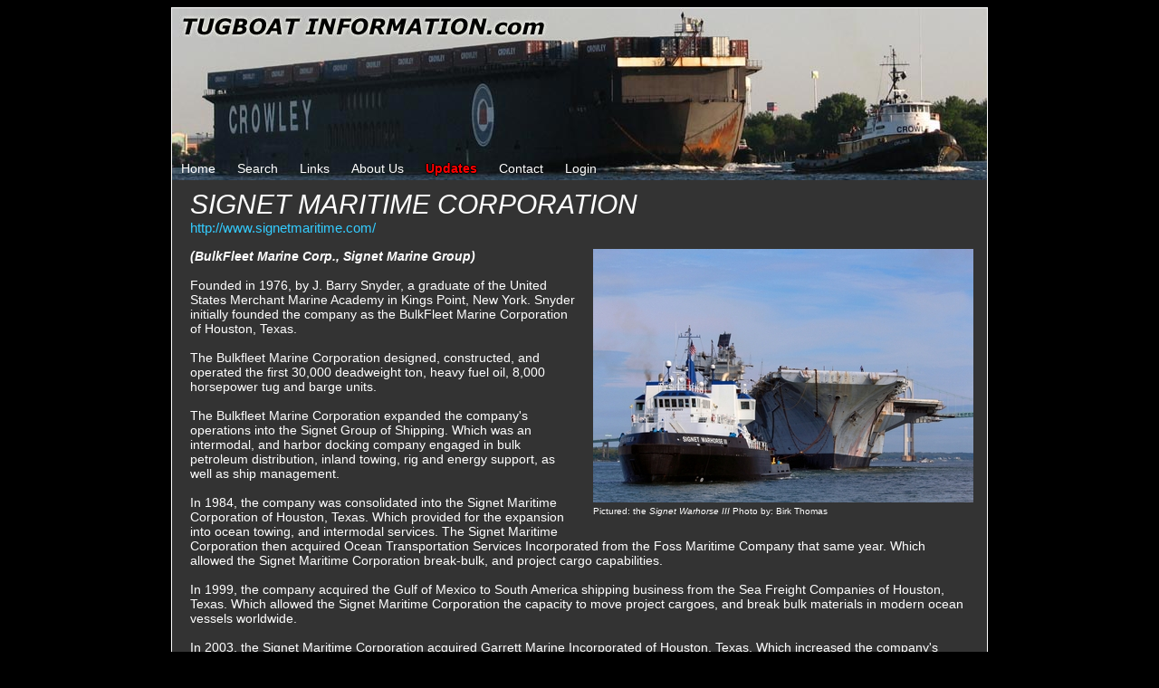

--- FILE ---
content_type: text/html;charset=UTF-8
request_url: https://tugboatinformation.com/company.cfm?id=166
body_size: 3477
content:
<!DOCTYPE HTML PUBLIC "-//W3C//DTD HTML 4.01//EN"
   "http://www.w3.org/TR/html4/strict.dtd">
<html>
	<head>
		<title>Tugboat Information</title>
		<meta name="Description" content="A collective information exchange for the history of tugboats and their owners" />
		<link rel="stylesheet" href="styles.css" type="text/css" />
	<script type="text/javascript" src="jQuery/jquery.js"></script>
		<link rel="stylesheet" href="lightbox/css/lightbox.css" type="text/css" media="screen" />
		<script type="text/javascript" src="lightbox/js/prototype.js"></script>
		<script type="text/javascript" src="lightbox/js/scriptaculous.js?load=effects,builder"></script>
		<script type="text/javascript" src="lightbox/js/lightbox.js"></script>
		
</head>
	<body>
		<div class="header">
							
				<div class="topNav">
					<a href="index.cfm">Home</a>
					<a href="search.cfm">Search</a>
					<a href="links.cfm">Links</a>
					<a href="about.cfm">About Us</a>
					<span class="changeLogLink"><a href="updates.cfm">Updates</a></span>
					
						<a href="contact.cfm">Contact</a>
					
					
					
					
					
						<a href="login.cfm?returnURL=/company.cfm?id%3D166">Login</a>
					
				</div>
			
		</div>

	<div class="bodyWrapper">
		
	<div class="companyName">
		<i>SIGNET MARITIME CORPORATION</i>
	</div>
	
	<div class="companyURL">
		<a href="http://www.signetmaritime.com/" target="_blank">http://www.signetmaritime.com/</a>
	</div>
	
	<div class="mainImage">
		
			<a href="pictures/(08-21-2014) Tug Signet Warhorse III (Signet Maritime Company)Newport, Rhode Island(1)2.jpg" rel="lightbox" title="Pictured: the <i>Signet Warhorse III</i> Photo by: Birk Thomas">
				<img src="pictures/thumbs/thumb(08-21-2014) Tug Signet Warhorse III (Signet Maritime Company)Newport, Rhode Island(1)2.jpg" />
				<div class="mainImageCaption">
					Pictured: the <i>Signet Warhorse III</i> Photo by: Birk Thomas
				</div>
			</a>
		
	</div>
	
	<p class="writeup">
		 <i> <b>(BulkFleet Marine Corp., Signet Marine Group) </i> </b> <br>  <br> Founded in 1976, by J. Barry Snyder, a graduate of the United States Merchant Marine Academy in Kings Point, New York. Snyder initially founded the company as the BulkFleet Marine Corporation of Houston, Texas. <br>  <br> The Bulkfleet Marine Corporation designed, constructed, and operated the first 30,000 deadweight ton, heavy fuel oil, 8,000 horsepower tug and barge units.  <br>  <br> The Bulkfleet Marine Corporation expanded the company's operations into the Signet Group of Shipping. Which was an intermodal, and harbor docking company engaged in bulk petroleum distribution, inland towing, rig and energy support, as well as ship management.  <br>  <br> In 1984, the company was consolidated into the Signet Maritime Corporation of Houston, Texas. Which provided for the expansion into ocean towing, and intermodal services. The Signet Maritime Corporation then acquired Ocean Transportation Services Incorporated from the Foss Maritime Company that same year. Which allowed the Signet Maritime Corporation break-bulk, and project cargo capabilities. <br>  <br> In 1999, the company acquired the Gulf of Mexico to South America shipping business from the Sea Freight Companies of Houston, Texas. Which allowed the Signet Maritime Corporation the capacity to move project cargoes, and break bulk materials in modern ocean vessels worldwide.  <br>  <br> In 2003, the Signet Maritime Corporation acquired Garrett Marine Incorporated of Houston, Texas. Which increased the company's presence in Ingleside, Texas. And, Aransas Pass, Texas. Wtilizing Garrett Marine Incorporated's three vessels. <br>  <br> In 2010, the company acquired the Colle Towing Company Incorporated of Pascagoula, Mississippi. The acquisition added a full service shipyard to the company's portfolio. The Signet Shipbuilding and Repair Company was established in Pascagoula, Mississippi. The yard became the offshore energy support, barge transport, and Liquified Natural Gas operations center for the Signet Maritime Corporation. <br>  <br> In 2014, the company acquired Harvey Gulf Marine International's tug division of New Orleans. Expanding the company's offshore towing, and rig support capabilities.
	</p>
	
	<div class="clearAll"></div>
	
	<div class="clearAll"></div>
	
	<div class="tugNamesColumnWrapper">
		<div class="tugsColumnOnCompanyPage">
			<div class="tugNameOnCompanyPageHeadingActive">
				Active Tugs
			</div>
			<div class="clearAll"></div>
		
			
			
				<div class="tugNameOnCompanyPage">	
					<a href="tug.cfm?id=3867"><i>SIGNET AMERICA</i></a>
				</div>
				
				
				<div class="tugNameOnCompanyPage">	
					<a href="tug.cfm?id=4469"><i>SIGNET ARCTURUS</i></a>
				</div>
				
				
					
					<div class="clearAll"></div>
					
					
					
				<div class="tugNameOnCompanyPage">	
					<a href="tug.cfm?id=13598"><i>SIGNET CAPELLA</i></a>
				</div>
				
				
				<div class="tugNameOnCompanyPage">	
					<a href="tug.cfm?id=4482"><i>SIGNET CHALLENGER</i></a>
				</div>
				
				
					
					<div class="clearAll"></div>
					
					
					
				<div class="tugNameOnCompanyPage">	
					<a href="tug.cfm?id=4515"><i>SIGNET COLUMBIA</i></a>
				</div>
				
				
				<div class="tugNameOnCompanyPage">	
					<a href="tug.cfm?id=4472"><i>SIGNET CONSTELLATION</i></a>
				</div>
				
				
					
					<div class="clearAll"></div>
					
					
					
				<div class="tugNameOnCompanyPage">	
					<a href="tug.cfm?id=10915"><i>SIGNET COURAGEOUS</i></a>
				</div>
				
				
				<div class="tugNameOnCompanyPage">	
					<a href="tug.cfm?id=4479"><i>SIGNET DEFENDER</i></a>
				</div>
				
				
					
					<div class="clearAll"></div>
					
					
					
				<div class="tugNameOnCompanyPage">	
					<a href="tug.cfm?id=4456"><i>SIGNET INTRUDER</i></a>
				</div>
				
				
				<div class="tugNameOnCompanyPage">	
					<a href="tug.cfm?id=4519"><i>SIGNET LEGEND</i></a>
				</div>
				
				
					
					<div class="clearAll"></div>
					
					
					
				<div class="tugNameOnCompanyPage">	
					<a href="tug.cfm?id=4457"><i>SIGNET LIGHTNING </i></a>
				</div>
				
				
				<div class="tugNameOnCompanyPage">	
					<a href="tug.cfm?id=4487"><i>SIGNET MAGIC</i></a>
				</div>
				
				
					
					<div class="clearAll"></div>
					
					
					
				<div class="tugNameOnCompanyPage">	
					<a href="tug.cfm?id=4470"><i>SIGNET POLARIS</i></a>
				</div>
				
				
				<div class="tugNameOnCompanyPage">	
					<a href="tug.cfm?id=4507"><i>SIGNET RANGER</i></a>
				</div>
				
				
					
					<div class="clearAll"></div>
					
					
					
				<div class="tugNameOnCompanyPage">	
					<a href="tug.cfm?id=4484"><i>SIGNET RELIANCE</i></a>
				</div>
				
				
				<div class="tugNameOnCompanyPage">	
					<a href="tug.cfm?id=13597"><i>SIGNET SIRIUS</i></a>
				</div>
				
				
					
					<div class="clearAll"></div>
					
					
					
				<div class="tugNameOnCompanyPage">	
					<a href="tug.cfm?id=4471"><i>SIGNET STARS & STRIPES</i></a>
				</div>
				
				
				<div class="tugNameOnCompanyPage">	
					<a href="tug.cfm?id=4460"><i>SIGNET THUNDER</i></a>
				</div>
				
				
					
					<div class="clearAll"></div>
					
					
					
				<div class="tugNameOnCompanyPage">	
					<a href="tug.cfm?id=4461"><i>SIGNET TITAN</i></a>
				</div>
				
				
				<div class="tugNameOnCompanyPage">	
					<a href="tug.cfm?id=4499"><i>SIGNET VALIANT</i></a>
				</div>
				
				
					
					<div class="clearAll"></div>
					
					
					
				<div class="tugNameOnCompanyPage">	
					<a href="tug.cfm?id=4504"><i>SIGNET VICTORY</i></a>
				</div>
				
				
				<div class="tugNameOnCompanyPage">	
					<a href="tug.cfm?id=12432"><i>SIGNET VOLUNTEER</i></a>
				</div>
				
				
					
					<div class="clearAll"></div>
					
					
					
				<div class="tugNameOnCompanyPage">	
					<a href="tug.cfm?id=4464"><i>SIGNET WAR HORSE I</i></a>
				</div>
				
				
				<div class="tugNameOnCompanyPage">	
					<a href="tug.cfm?id=4465"><i>SIGNET WAR HORSE II</i></a>
				</div>
				
				
					
					<div class="clearAll"></div>
					
					
					
				<div class="tugNameOnCompanyPage">	
					<a href="tug.cfm?id=4466"><i>SIGNET WAR HORSE III</i></a>
				</div>
				
				
				<div class="tugNameOnCompanyPage">	
					<a href="tug.cfm?id=4488"><i>SIGNET WEATHERLY</i></a>
				</div>
				
				
					
					<div class="clearAll"></div>
					
					
					
		</div>
		
		<div class="tugsColumnOnCompanyPage">
			<div class="tugNameOnCompanyPageHeadingNonActive">
				Inactive Units
			</div>
			<div class="clearAll"></div>
		
			
			
				<div class="tugNameOnCompanyPage">	
					<a href="tug.cfm?id=4522"><i>C. McVEA JR.</i></a>
				</div>
				
				
				<div class="tugNameOnCompanyPage">	
					<a href="tug.cfm?id=4506"><i>DANIEL COLLE</i></a>
				</div>
				
				
					
					<div class="clearAll"></div>
					
					
					
				<div class="tugNameOnCompanyPage">	
					<a href="tug.cfm?id=4524"><i>HERMAN COLLE</i></a>
				</div>
				
				
				<div class="tugNameOnCompanyPage">	
					<a href="tug.cfm?id=4495"><i>JANET COLLE</i></a>
				</div>
				
				
					
					<div class="clearAll"></div>
					
					
					
				<div class="tugNameOnCompanyPage">	
					<a href="tug.cfm?id=10917"><i>JIM COLLE</i></a>
				</div>
				
				
				<div class="tugNameOnCompanyPage">	
					<a href="tug.cfm?id=4485"><i>JOHN COLLE</i></a>
				</div>
				
				
					
					<div class="clearAll"></div>
					
					
					
				<div class="tugNameOnCompanyPage">	
					<a href="tug.cfm?id=10916"><i>KIMBERLY COLLE</i></a>
				</div>
				
				
				<div class="tugNameOnCompanyPage">	
					<a href="tug.cfm?id=4502"><i>NATALIE COLLE</i></a>
				</div>
				
				
					
					<div class="clearAll"></div>
					
					
					
				<div class="tugNameOnCompanyPage">	
					<a href="tug.cfm?id=13068"><i>SARAH AVRICK</i></a>
				</div>
				
				
				<div class="tugNameOnCompanyPage">	
					<a href="tug.cfm?id=12592"><i>SIGNET ATLANTIC (1976)</i></a>
				</div>
				
				
					
					<div class="clearAll"></div>
					
					
					
				<div class="tugNameOnCompanyPage">	
					<a href="tug.cfm?id=4473"><i>SIGNET ATLANTIC (2009)</i></a>
				</div>
				
				
				<div class="tugNameOnCompanyPage">	
					<a href="tug.cfm?id=4489"><i>SIGNET COURAGEOUS (1975)</i></a>
				</div>
				
				
					
					<div class="clearAll"></div>
					
					
					
				<div class="tugNameOnCompanyPage">	
					<a href="tug.cfm?id=6346"><i>SIGNET DEFENDER (1951)</i></a>
				</div>
				
				
				<div class="tugNameOnCompanyPage">	
					<a href="tug.cfm?id=3493"><i>SIGNET ENTERPRISE (1984)</i></a>
				</div>
				
				
					
					<div class="clearAll"></div>
					
					
					
				<div class="tugNameOnCompanyPage">	
					<a href="tug.cfm?id=4475"><i>SIGNET ENTERPRISE (1999)</i></a>
				</div>
				
				
				<div class="tugNameOnCompanyPage">	
					<a href="tug.cfm?id=4516"><i>SIGNET FREEDOM (1997)</i></a>
				</div>
				
				
					
					<div class="clearAll"></div>
					
					
					
				<div class="tugNameOnCompanyPage">	
					<a href="tug.cfm?id=12430"><i>SIGNET FREEDOM (2020)</i></a>
				</div>
				
				
				<div class="tugNameOnCompanyPage">	
					<a href="tug.cfm?id=11911"><i>SIGNET HONOUR</i></a>
				</div>
				
				
					
					<div class="clearAll"></div>
					
					
					
				<div class="tugNameOnCompanyPage">	
					<a href="tug.cfm?id=4476"><i>SIGNET INTREPID</i></a>
				</div>
				
				
				<div class="tugNameOnCompanyPage">	
					<a href="tug.cfm?id=2376"><i>SIGNET MAGIC (2006)</i></a>
				</div>
				
				
					
					<div class="clearAll"></div>
					
					
					
				<div class="tugNameOnCompanyPage">	
					<a href="tug.cfm?id=4474"><i>SIGNET PACIFIC </i></a>
				</div>
				
				
				<div class="tugNameOnCompanyPage">	
					<a href="tug.cfm?id=4510"><i>SIGNET PURITAN (1966)</i></a>
				</div>
				
				
					
					<div class="clearAll"></div>
					
					
					
				<div class="tugNameOnCompanyPage">	
					<a href="tug.cfm?id=12431"><i>SIGNET PURITAN (2020)</i></a>
				</div>
				
				
				<div class="tugNameOnCompanyPage">	
					<a href="tug.cfm?id=6465"><i>SIGNET RANGER (1915)</i></a>
				</div>
				
				
					
					<div class="clearAll"></div>
					
					
					
				<div class="tugNameOnCompanyPage">	
					<a href="tug.cfm?id=4493"><i>SIGNET RESOLUTE</i></a>
				</div>
				
				
				<div class="tugNameOnCompanyPage">	
					<a href="tug.cfm?id=4498"><i>SIGNET RESOLUTE (1942)</i></a>
				</div>
				
				
					
					<div class="clearAll"></div>
					
					
					
				<div class="tugNameOnCompanyPage">	
					<a href="tug.cfm?id=4523"><i>SIGNET SPIRIT</i></a>
				</div>
				
				
				<div class="tugNameOnCompanyPage">	
					<a href="tug.cfm?id=3883"><i>SIGNET STARS & STRIPES (2008)</i></a>
				</div>
				
				
					
					<div class="clearAll"></div>
					
					
					
				<div class="tugNameOnCompanyPage">	
					<a href="tug.cfm?id=11899"><i>SIGNET STRENGTH</i></a>
				</div>
				
				
				<div class="tugNameOnCompanyPage">	
					<a href="tug.cfm?id=4463"><i>SIGNET TROJAN</i></a>
				</div>
				
				
					
					<div class="clearAll"></div>
					
					
					
				<div class="tugNameOnCompanyPage">	
					<a href="tug.cfm?id=4509"><i>SIGNET VIGILANT</i></a>
				</div>
				
				
				<div class="tugNameOnCompanyPage">	
					<a href="tug.cfm?id=4513"><i>SIGNET VOLUNTEER (2000)</i></a>
				</div>
				
				
					
					<div class="clearAll"></div>
					
					
					
				<div class="tugNameOnCompanyPage">	
					<a href="tug.cfm?id=7922"><i>SIGNET VOYAGER</i></a>
				</div>
				
				
				<div class="tugNameOnCompanyPage">	
					<a href="tug.cfm?id=7917"><i>VALIANT</i></a>
				</div>
				
				
					
					<div class="clearAll"></div>
					
					
					
		</div>
		<div class="clearAll"></div>
	</div>
	
	<div class="clearAll"></div>

		<br />
	</div>
		<div class="footer">
			Copyright 2026 TugboatInformation.com<br />
			Website developed by: The TBI Group LLC
		</div>
		
		
			
			<script type="text/javascript">
				var gaJsHost = (("https:" == document.location.protocol) ? "https://ssl." : "http://www.");
				document.write(unescape("%3Cscript src='" + gaJsHost + "google-analytics.com/ga.js' type='text/javascript'%3E%3C/script%3E"));
			</script>
			<script type="text/javascript">
				try {
				var pageTracker = _gat._getTracker("UA-15361020-1");
				pageTracker._trackPageview();
				} catch(err) {}
			</script>
		
		
	</body>
</html>
<br /> 